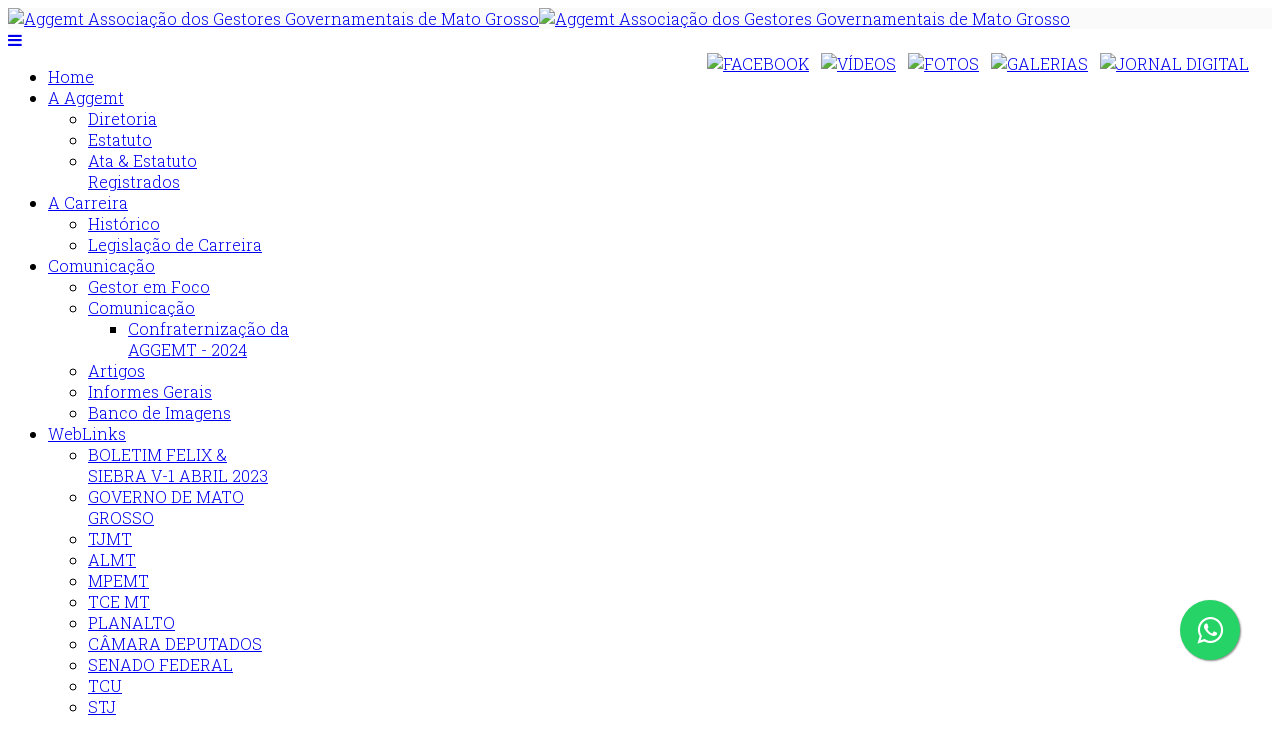

--- FILE ---
content_type: text/html; charset=utf-8
request_url: https://www.aggemt.org.br/index.php?option=com_k2&view=item&id=254:fonacate-promove-seminario-sobre-gestao-de-desempenho-no-setor-publico-dia-30-de-julho
body_size: 9713
content:
<!DOCTYPE html>
<html prefix="og: http://ogp.me/ns#" xmlns="http://www.w3.org/1999/xhtml" xml:lang="pt-br" lang="pt-br" dir="ltr">
<head>
    <meta http-equiv="X-UA-Compatible" content="IE=edge">
    <meta name="viewport" content="width=device-width, initial-scale=1">
    
    <meta http-equiv="content-type" content="text/html; charset=utf-8" />
	<meta name="title" content="Fonacate promove seminário sobre gestão de desempenho no setor público dia 30 de julho" />
	<meta name="author" content="AggeMT MT" />
	<meta property="og:url" content="https://www.aggemt.org.br/index.php?option=com_k2&amp;view=item&amp;id=254:fonacate-promove-seminario-sobre-gestao-de-desempenho-no-setor-publico-dia-30-de-julho" />
	<meta property="og:title" content="Fonacate promove seminário sobre gestão de desempenho no setor público dia 30 de julho" />
	<meta property="og:type" content="article" />
	<meta property="og:image" content="https://www.aggemt.org.br/media/k2/items/cache/621af29360685f88fae4c26f96ed9d8c_M.jpg" />
	<meta name="image" content="https://www.aggemt.org.br/media/k2/items/cache/621af29360685f88fae4c26f96ed9d8c_M.jpg" />
	<meta property="og:description" content="No próximo dia 30 de julho, o Fórum das Carreiras de Estado (Fonacate), em parceira com o Movimento Pessoas à Frente, promove o Seminário sobre Gestão..." />
	<meta name="description" content="No próximo dia 30 de julho, o Fórum das Carreiras de Estado (Fonacate), em parceira com o Movimento Pessoas à Frente, promove o Seminário sobre Gestão..." />
	<meta name="generator" content="Joomla! - Open Source Content Management" />
	<title>Fonacate promove seminário sobre gestão de desempenho no setor público dia 30 de julho</title>
	<link href="/images/favicon.ico" rel="shortcut icon" type="image/vnd.microsoft.icon" />
	<link href="https://www.aggemt.org.br/index.php?option=com_search&amp;view=item&amp;id=254:fonacate-promove-seminario-sobre-gestao-de-desempenho-no-setor-publico-dia-30-de-julho&amp;format=opensearch" rel="search" title="Pesquisa Aggemt Associação dos Gestores Governamentais de Mato Grosso" type="application/opensearchdescription+xml" />
	<link href="/media/k2/assets/css/magnific-popup.css?v2.7.1" rel="stylesheet" type="text/css" />
	<link href="/media/k2/assets/css/k2.fonts.css?v2.7.1" rel="stylesheet" type="text/css" />
	<link href="/templates/lt_news/css/k2.css?v2.7.1" rel="stylesheet" type="text/css" />
	<link href="//fonts.googleapis.com/css?family=Roboto+Slab:100,300,regular,700&amp;subset=greek-ext" rel="stylesheet" type="text/css" />
	<link href="/templates/lt_news/css/bootstrap.min.css" rel="stylesheet" type="text/css" />
	<link href="/templates/lt_news/css/font-awesome.min.css" rel="stylesheet" type="text/css" />
	<link href="/templates/lt_news/css/default.css" rel="stylesheet" type="text/css" />
	<link href="/templates/lt_news/css/legacy.css" rel="stylesheet" type="text/css" />
	<link href="/templates/lt_news/css/template.css" rel="stylesheet" type="text/css" />
	<link href="/templates/lt_news/css/presets/preset3.css" rel="stylesheet" type="text/css" class="preset" />
	<link href="/templates/lt_news/css/frontend-edit.css" rel="stylesheet" type="text/css" />
	<link href="https://www.aggemt.org.br/modules/mod_floating_buttons/assets/css/style.min.css" rel="stylesheet" type="text/css" />
	<link href="https://fonts.googleapis.com/icon?family=Material+Icons" rel="stylesheet" type="text/css" />
	<link href="https://www.aggemt.org.br/components/com_jsn/assets/css/style.min.css?v=2.9.0" rel="stylesheet" type="text/css" />
	<style type="text/css">
body{font-family:Roboto Slab, sans-serif; font-size:16px; font-weight:300; }h1{font-family:Roboto Slab, sans-serif; font-weight:300; }h2{font-family:Roboto Slab, sans-serif; font-weight:300; }h3{font-family:Roboto Slab, sans-serif; font-weight:300; }h4{font-family:Roboto Slab, sans-serif; font-weight:300; }h5{font-family:Roboto Slab, sans-serif; font-weight:300; }h6{font-family:Roboto Slab, sans-serif; font-weight:300; }#sp-top-bar{ background-color:#fafafa;color:#999999; }#sp-bottom{ background-color:#f5f5f5;padding:100px 0px; }
    button.jfab_main_btn {
        right:auto!important;
        left:16px!important;
        padding:0!important;}
    .jfab_btns_wrapper {
        right:auto!important;
        left:0!important;
        text-align:left!important;
        }
    .jfab_btns_wrapper button {
        padding:0!important;}
    .sub_fab_btn {
            float:left!important;
            margin-left:20px!important;
        }
    .jfab_btns_wrapper > div {
            display:block;clear:both!important;
        }
    .jfab_btns_wrapper:first-child {
            margin-bottom:30px!important;
        }
    .jfab_tooltip {
        margin-left:-10px!important;
    }
    
	</style>
	<script src="/media/k2/assets/js/jquery.magnific-popup.min.js?v2.7.1" type="text/javascript"></script>
	<script src="/media/k2/assets/js/k2.frontend.js?v2.7.1&amp;sitepath=/" type="text/javascript"></script>
	<script src="/media/jui/js/jquery.min.js?1f7218f57582c4efafa63952ad50a5b0" type="text/javascript"></script>
	<script src="/media/jui/js/jquery-noconflict.js?1f7218f57582c4efafa63952ad50a5b0" type="text/javascript"></script>
	<script src="/media/jui/js/jquery-migrate.min.js?1f7218f57582c4efafa63952ad50a5b0" type="text/javascript"></script>
	<script src="/templates/lt_news/js/bootstrap.min.js" type="text/javascript"></script>
	<script src="/templates/lt_news/js/jquery.cookie.js" type="text/javascript"></script>
	<script src="/templates/lt_news/js/jquery.sticky.js" type="text/javascript"></script>
	<script src="/templates/lt_news/js/main.js" type="text/javascript"></script>
	<script src="/templates/lt_news/js/jquery.counterup.min.js" type="text/javascript"></script>
	<script src="/templates/lt_news/js/waypoints.min.js" type="text/javascript"></script>
	<script src="/templates/lt_news/js/jquery.easing.1.3.min.js" type="text/javascript"></script>
	<script src="/templates/lt_news/js/jquery.mixitup.min.js" type="text/javascript"></script>
	<script src="/templates/lt_news/js/jquery.stellar.min.js" type="text/javascript"></script>
	<script src="/templates/lt_news/js/wow.min.js" type="text/javascript"></script>
	<script src="/templates/lt_news/js/custom.js" type="text/javascript"></script>
	<script src="/templates/lt_news/js/scroll.js" type="text/javascript"></script>
	<script src="/templates/lt_news/js/jquery.nav.js" type="text/javascript"></script>
	<script src="/templates/lt_news/js/frontend-edit.js" type="text/javascript"></script>
	<script src="https://www.aggemt.org.br/modules/mod_floating_buttons/assets/js/script.min.js" type="text/javascript"></script>

   
    <html prefix="og: http://ogp.me/ns#" lang="pt-br">
<head>
	<meta charset="UTF-8">
	<title> --- AGGEMT ---</title>
	<link rel="stylesheet" href="https://cdnjs.cloudflare.com/ajax/libs/font-awesome/4.5.0/css/font-awesome.min.css">
	<style>
		.whatsapp-link {
			position: fixed;
			width: 60px;
			height: 60px;
			bottom: 60px;
			right: 40px;
			background-color: #25d366;
			color: #fff;
			border-radius: 50px;
			text-align: center;
			font-size: 30px;
			box-shadow: 1px 1px 2px #888;
			z-index: 1000;
		}

		.fa-whatsapp {
			margin-top: 16px;
		}
	</style>
</head>
<body>
	<a class="whatsapp-link" href="https://web.whatsapp.com/send?phone=5565996360169" target="_blank">
		<i class="fa fa-whatsapp"></i>
	</a>
</body>
</html>
</head>
<body class="site com-k2 view-item no-layout no-task pt-br ltr  sticky-header layout-fluid">
    <div class="body-innerwrapper">
        <section id="sp-top-bar"><div class="container"><div class="row"><div id="sp-logo" class="col-sm-4 col-md-4"><div class="sp-column "><div class="logo"><a href="/"><img class="sp-default-logo hidden-xs" src="/images/nova_logo_aggente_final.png" alt="Aggemt Associação dos Gestores Governamentais de Mato Grosso"><img class="sp-default-logo visible-xs" src="/images/nova_logo_aggente_final.png" alt="Aggemt Associação dos Gestores Governamentais de Mato Grosso"></a></div></div></div><div id="sp-top2" class="col-sm-8 col-md-8"><div class="sp-column "><div class="sp-module "><div class="sp-module-content">

<div class="custom"  >
	<table border="0" align="right">
<tbody>
<tr>
<td><a title="FACEBOOK" href="https://www.facebook.com/aggematogrosso/" target="_blank" rel="noopener noreferrer"><br /><img title="FACEBOOK" src="/images/facebook.png" alt="FACEBOOK" width="67" height="67" border="0" /></a>  </td>
<td><a href="https://www.youtube.com/@aggemt2283" target="_blank" rel="noopener noreferrer"><br /><img title="VÍDEOS" src="/images/videos.png" alt="VÍDEOS" width="67" height="67" border="0" /></a>  </td>
<td><a href="https://www.flickr.com/photos/146428470@N05/albums" target="_blank" rel="noopener noreferrer"><br /><img title="FOTOS" src="/images/fotos.png" alt="FOTOS" width="67" height="67" border="0" /></a>  </td>
<td><a href="#"><br /><img title="GALERIAS" src="/images/fotos_2.png" alt="GALERIAS" width="67" height="67" border="0" /></a>  </td>
<td><a href="/index.php?option=com_sppagebuilder&amp;view=page&amp;id=19&amp;Itemid=745"><br /><img title="JORNAL DIGITAL" src="/images/jornal.png" alt="JORNAL DIGITAL" width="67" height="67" border="0" /></a>  </td>
<td><a title="PODCAST" href="#"><br /></a><a href="https://www.instagram.com/agge.mt/" target="_blank" rel="noopener noreferrer"><img src="/images/_instagram.png" alt="" /></a>  </td>
</tr>
</tbody>
</table></div>
</div></div></div></div></div></div></section><header id="sp-header"><div class="container"><div class="row"><div id="sp-menu" class="col-xs-4 col-sm-12 col-md-12"><div class="sp-column ">			<div class='sp-megamenu-wrapper'>
				<a id="offcanvas-toggler" href="#" aria-label="Menu"><i class="fa fa-bars" aria-hidden="true" title="Menu"></i></a>
				<ul class="sp-megamenu-parent menu-fade hidden-sm hidden-xs"><li class="sp-menu-item current-item active"><a  href="/index.php?option=com_sppagebuilder&amp;view=page&amp;id=24&amp;Itemid=437"  >Home</a></li><li class="sp-menu-item sp-has-child"><a  href="#"  >A Aggemt</a><div class="sp-dropdown sp-dropdown-main sp-menu-right" style="width: 240px;"><div class="sp-dropdown-inner"><ul class="sp-dropdown-items"><li class="sp-menu-item"><a  href="/index.php?option=com_sppagebuilder&amp;view=page&amp;id=17&amp;Itemid=534"  >Diretoria</a></li><li class="sp-menu-item"><a  href="/index.php?option=com_sppagebuilder&amp;view=page&amp;id=18&amp;Itemid=536"  >Estatuto</a></li><li class="sp-menu-item"><a  href="https://www.aggemt.org.br/images/ATA E ESTATUTO REGISTRADOS.pdf" rel="noopener noreferrer" target="_blank" >Ata &amp; Estatuto Registrados</a></li></ul></div></div></li><li class="sp-menu-item sp-has-child"><a  href="#"  >A Carreira</a><div class="sp-dropdown sp-dropdown-main sp-menu-right" style="width: 240px;"><div class="sp-dropdown-inner"><ul class="sp-dropdown-items"><li class="sp-menu-item"><a  href="/index.php?option=com_sppagebuilder&amp;view=page&amp;id=20&amp;Itemid=747"  >Histórico</a></li><li class="sp-menu-item"><a  href="/index.php?option=com_sppagebuilder&amp;view=page&amp;id=22&amp;Itemid=529"  >Legislação de Carreira</a></li></ul></div></div></li><li class="sp-menu-item sp-has-child"><a  href="#"  >Comunicação</a><div class="sp-dropdown sp-dropdown-main sp-menu-right" style="width: 240px;"><div class="sp-dropdown-inner"><ul class="sp-dropdown-items"><li class="sp-menu-item"><a  href="/index.php?option=com_k2&amp;view=itemlist&amp;layout=category&amp;task=category&amp;id=13&amp;Itemid=768"  >Gestor em Foco</a></li><li class="sp-menu-item sp-has-child"><a  href="/index.php?option=com_k2&amp;view=itemlist&amp;layout=category&amp;task=category&amp;id=11&amp;Itemid=769"  >Comunicação</a><div class="sp-dropdown sp-dropdown-sub sp-menu-right" style="width: 240px;"><div class="sp-dropdown-inner"><ul class="sp-dropdown-items"><li class="sp-menu-item"><a  href="/index.php?option=com_sppagebuilder&amp;view=page&amp;id=25&amp;Itemid=778"  >Confraternização da AGGEMT - 2024</a></li></ul></div></div></li><li class="sp-menu-item"><a  href="/index.php?option=com_k2&amp;view=itemlist&amp;layout=category&amp;task=category&amp;id=1&amp;Itemid=767"  >Artigos</a></li><li class="sp-menu-item"><a  href="/index.php?option=com_sppagebuilder&amp;view=page&amp;id=19&amp;Itemid=745"  >Informes Gerais</a></li><li class="sp-menu-item"><a  href="https://www.flickr.com/photos/146428470@N05/albums" rel="noopener noreferrer" target="_blank" >Banco de Imagens</a></li></ul></div></div></li><li class="sp-menu-item sp-has-child"><a  href="#"  >WebLinks</a><div class="sp-dropdown sp-dropdown-main sp-menu-right" style="width: 240px;"><div class="sp-dropdown-inner"><ul class="sp-dropdown-items"><li class="sp-menu-item"><a  href="https://aggemt.org.br/images/Boletim_Felix_Siebra_V-1_Abril_2023.pdf" rel="noopener noreferrer" target="_blank" >BOLETIM FELIX  &amp; SIEBRA V-1 ABRIL 2023</a></li><li class="sp-menu-item"><a  href="http://www.mt.gov.br/" rel="noopener noreferrer" target="_blank" >GOVERNO DE MATO GROSSO</a></li><li class="sp-menu-item"><a  href="http://www.tjmt.jus.br/" rel="noopener noreferrer" target="_blank" >TJMT</a></li><li class="sp-menu-item"><a  href="https://www.al.mt.gov.br/" rel="noopener noreferrer" target="_blank" >ALMT</a></li><li class="sp-menu-item"><a  href="https://www.mpmt.mp.br/" rel="noopener noreferrer" target="_blank" >MPEMT</a></li><li class="sp-menu-item"><a  href="https://www.tce.mt.gov.br/" rel="noopener noreferrer" target="_blank" >TCE MT</a></li><li class="sp-menu-item"><a  href="https://www.gov.br/planalto/pt-br" rel="noopener noreferrer" target="_blank" >PLANALTO</a></li><li class="sp-menu-item"><a  href="https://www.camara.leg.br/" rel="noopener noreferrer" target="_blank" >CÂMARA DEPUTADOS</a></li><li class="sp-menu-item"><a  href="https://www12.senado.leg.br/hpsenado" rel="noopener noreferrer" target="_blank" >SENADO FEDERAL</a></li><li class="sp-menu-item"><a  href="https://portal.tcu.gov.br/inicio/" rel="noopener noreferrer" target="_blank" >TCU</a></li><li class="sp-menu-item"><a  href="http://www.stj.jus.br/sites/portalp/Inicio" rel="noopener noreferrer" target="_blank" >STJ</a></li><li class="sp-menu-item"><a  href="http://portal.stf.jus.br/" rel="noopener noreferrer" target="_blank" >STF</a></li><li class="sp-menu-item"><a  href="https://www.conacate.org.br/" rel="noopener noreferrer" target="_blank" >CONACATE</a></li><li class="sp-menu-item"><a  href="#"  >FENAGESP</a></li></ul></div></div></li><li class="sp-menu-item sp-has-child"><a  href="#"  >Área do Associado</a><div class="sp-dropdown sp-dropdown-main sp-menu-right" style="width: 240px;"><div class="sp-dropdown-inner"><ul class="sp-dropdown-items"><li class="sp-menu-item"><a  href="/index.php?option=com_users&amp;view=login&amp;Itemid=402"  >Acesso</a></li><li class="sp-menu-item"><a  href="/images/Ficha_de_Filiacao-AGGEMT.pdf" rel="noopener noreferrer" target="_blank" >Filie-se</a></li><li class="sp-menu-item"><a  href="/images/Autorizacao_para_Desconto_em_Folha_SEPLAG.pdf" rel="noopener noreferrer" target="_blank" >Autorização de Desconto</a></li></ul></div></div></li><li class="sp-menu-item"><a  href="/index.php?option=com_contact&amp;view=contact&amp;id=1&amp;Itemid=229"  >Contato</a></li></ul>			</div>
		</div></div></div></div></header><section id="sp-page-title"><div class="row"><div id="sp-title" class="col-sm-12 col-md-12"><div class="sp-column "></div></div></div></section><section id="sp-main-body" class="container"><div class="container"><div class="row"><div id="sp-component" class="col-sm-9 col-md-9"><div class="sp-column "><div id="system-message-container">
	</div>


<!-- Start K2 Item Layout -->
<span id="startOfPageId254"></span>

<div id="k2Container" class="itemView">

	<!-- Plugins: BeforeDisplay -->
	
	<!-- K2 Plugins: K2BeforeDisplay -->
	
	<div class="itemHeader">

		<!-- Date created -->
	<span class="itemDateCreated">
		Quinta, 22 Julho 2021 13:37	</span>
	
		<!-- Item title -->
	<h2 class="itemTitle">
		
		Fonacate promove seminário sobre gestão de desempenho no setor público dia 30 de julho
			</h2>
	
		<!-- Item Author -->
	<span class="itemAuthor">
		Escrito por				<a rel="author" href="/index.php?option=com_k2&amp;view=itemlist&amp;task=user&amp;id=293:aggemtmt">AggeMT MT</a>
			</span>
	
	</div>

	<!-- Plugins: AfterDisplayTitle -->
	
	<!-- K2 Plugins: K2AfterDisplayTitle -->
	
		<div class="itemToolbar">
		<ul>
						<!-- Font Resizer -->
			<li>
				<span class="itemTextResizerTitle">tamanho da fonte</span>
				<a href="#" id="fontDecrease">
					<span>diminuir o tamanho da fonte</span>
				</a>
				<a href="#" id="fontIncrease">
					<span>aumentar o tamanho da fonte</span>
				</a>
			</li>
			
						<!-- Print Button -->
			<li>
				<a class="itemPrintLink" rel="nofollow" href="/index.php?option=com_k2&amp;view=item&amp;id=254:fonacate-promove-seminario-sobre-gestao-de-desempenho-no-setor-publico-dia-30-de-julho&amp;tmpl=component&amp;print=1" onclick="window.open(this.href,'printWindow','width=900,height=600,location=no,menubar=no,resizable=yes,scrollbars=yes'); return false;">
					<span>Imprimir</span>
				</a>
			</li>
			
						<!-- Email Button -->
			<li>
				<a class="itemEmailLink" rel="nofollow" href="/index.php?option=com_mailto&amp;tmpl=component&amp;template=lt_news&amp;link=638dbb58566d862f6d05d4251607fac7d9ed490b" onclick="window.open(this.href,'emailWindow','width=400,height=350,location=no,menubar=no,resizable=no,scrollbars=no'); return false;">
					<span>E-mail</span>
				</a>
			</li>
			
			
			
			
					</ul>
		<div class="clr"></div>
	</div>
	
		<!-- Item Rating -->
	<div class="itemRatingBlock">
		<span>Avalie este item</span>
		<div class="itemRatingForm">
			<ul class="itemRatingList">
				<li class="itemCurrentRating" id="itemCurrentRating254" style="width:0%;"></li>
				<li><a href="#" data-id="254" title="1 estrela de 5" class="one-star">1</a></li>
				<li><a href="#" data-id="254" title="2 estrelas de 5" class="two-stars">2</a></li>
				<li><a href="#" data-id="254" title="3 estrelas de 5" class="three-stars">3</a></li>
				<li><a href="#" data-id="254" title="4 estrelas de 5" class="four-stars">4</a></li>
				<li><a href="#" data-id="254" title="5 estrelas de 5" class="five-stars">5</a></li>
			</ul>
			<div id="itemRatingLog254" class="itemRatingLog">(0 votos)</div>
			<div class="clr"></div>
		</div>
		<div class="clr"></div>
	</div>
	
	<div class="itemBody">

		<!-- Plugins: BeforeDisplayContent -->
		
		<!-- K2 Plugins: K2BeforeDisplayContent -->
		
				<!-- Item Image -->
		<div class="itemImageBlock">
			<span class="itemImage">
				<a data-k2-modal="image" href="/media/k2/items/cache/621af29360685f88fae4c26f96ed9d8c_XL.jpg" title="Clique para imagem de visualização">
					<img src="/media/k2/items/cache/621af29360685f88fae4c26f96ed9d8c_L.jpg" alt="Fonacate promove semin&aacute;rio sobre gest&atilde;o de desempenho no setor p&uacute;blico dia 30 de julho" style="width:1000px; height:auto;" />
				</a>
			</span>

			
			
			<div class="clr"></div>
		</div>
		
		
				<!-- Item introtext -->
		<div class="itemIntroText">
			<p style="text-align: justify;">No próximo dia 30 de julho, o Fórum das Carreiras de Estado (Fonacate), em parceira com o Movimento Pessoas à Frente, promove o Seminário sobre Gestão de Desempenho no Setor Público. O seminário virtual será transmitido no canal do Fonacate no Youtube e redes sociais das entidades afiliadas e parceiras.</p>
		</div>
		
				<!-- Item fulltext -->
		<div class="itemFullText">
			
<p style="text-align: justify;">No próximo dia 30 de julho, o Fórum das Carreiras de Estado (Fonacate), em parceira com o Movimento Pessoas à Frente, promove o Seminário sobre Gestão de Desempenho no Setor Público. Em formato virtual, a atividade será transmitida pelo canal do <a href="https://www.youtube.com/channel/UCKAQ2lMVJfvdQ_tgFCT4-wA">Youtube do Fonacate</a> e <a href="https://www.facebook.com/eppgg">Facebook da ANESP</a>.</p>
<p style="text-align: justify;">Para o presidente do Fonacate e da Fenaud, Rudinei Marques, o tema ganha especial relevância no contexto de debates sobre o aprimoramento do serviço público, por conta da tramitação da PEC 32/2020.</p>
<p style="text-align: justify;">Coloque na agenda e participe: dia 30 de julho, das 9h às 13h30.</p>
<p style="text-align: justify;">“Com a PEC 32 tramitando na Câmara, muitos parlamentares falam sobre a avaliação de desempenho no setor público. Mas ignoram que o assunto não é tratado em nenhum dispositivo da proposta. Vamos nos adiantar e tentar elaborar, em articulação com entidades parceiras, um projeto consistente sobre gestão de desempenho, a partir das experiências hoje já praticadas em diversos órgãos da Administração Pública”, explicou Marques.</p>
<p style="text-align: justify;">Sobre a Proposta de Emenda à Constituição (PEC) 32/2020, da reforma administrativa, o Fórum e suas afiliadas vão continuar a conversa com os parlamentares, sobretudo com os que integram a Comissão Especial. “Tenho perguntado, na conversa com os deputados, quais são os dispositivos da proposta que, efetivamente, melhoram o serviço público. E a resposta, invariavelmente, é o silêncio”, disse Marques.</p>
<p style="text-align: justify;">O presidente registrou, ainda, o encontro com o ministro do Tribunal de Contas da União (TCU), Raimundo Carreiro, na sexta-feira, e disse esperar que o Tribunal alerte o Congresso Nacional sobre a ausência de estudos sobre os impactos econômico-fiscais da PEC 32. (<a href="https://fonacate.org.br/noticia/politica/fonacate-e-servir-brasil-pedem-que-tcu-esclareca-bases-da-pec-32/"><strong><u>clique aqui e saiba mais</u></strong></a>)</p>
<p style="text-align: justify;">A Assembleia também tratou da campanha salarial de 2022. Segundo especialistas no tema, que integram o Fórum, há espaço no orçamento para reajuste de até 8%. “A defasagem dos servidores da União deve chegar a 20% no próximo ano. Se não começarmos a lutar por uma recomposição salarial, a perspectiva é ficarmos até 2023 com salários congelados”, analisou o economista e presidente do Unacon Sindical, Bráulio Cerqueira.</p>
<p style="text-align: justify;">O Fonacate vai agendar reuniões com representantes do governo para debater a questão do reajuste. E, quanto à PEC 32, intensificar o trabalho parlamentar, inclusive nas próximas semanas, tendo em vista o recesso legislativo, para conversar com os deputados em suas respectivas bases eleitorais.</p>
<p style="text-align: justify;">Fonte: Fonacate</p>		</div>
		
		
		<div class="clr"></div>

		
				<div class="itemContentFooter">

			
						<!-- Item date modified -->
			<span class="itemDateModified">
				Última modificação em Sábado, 25 Setembro 2021 07:19			</span>
			
			<div class="clr"></div>
		</div>
		
		<!-- Plugins: AfterDisplayContent -->
		
		<!-- K2 Plugins: K2AfterDisplayContent -->
		
		<div class="clr"></div>

	</div>

		<!-- Social sharing -->
	<div class="itemSocialSharing">

				<!-- Twitter Button -->
		<div class="itemTwitterButton">
			<a href="https://twitter.com/share" class="twitter-share-button" data-lang="pt-br" data-via="">Tweet</a>
			<script>!function(d,s,id){var js,fjs=d.getElementsByTagName(s)[0],p=/^http:/.test(d.location)?'http':'https';if(!d.getElementById(id)){js=d.createElement(s);js.id=id;js.src=p+'://platform.twitter.com/widgets.js';fjs.parentNode.insertBefore(js,fjs);}}(document, 'script', 'twitter-wjs');</script>
		</div>
		
				<!-- Facebook Button -->
		<div class="itemFacebookButton">
			<div id="fb-root"></div>
			<script>(function(d,s,id){var js,fjs=d.getElementsByTagName(s)[0];if(d.getElementById(id)) return;js=d.createElement(s);js.id=id;js.src="//connect.facebook.net/pt_BR/sdk.js#xfbml=1&version=v2.5";fjs.parentNode.insertBefore(js,fjs);}(document,'script','facebook-jssdk'));</script>
			<div class="fb-like" data-width="200" data-layout="button_count" data-action="like" data-show-faces="false" data-share="false"></div>
		</div>
		
				<!-- Google +1 Button -->
		<div class="itemGooglePlusOneButton">
			<div class="g-plusone" data-size="medium"></div>
			<script>window.___gcfg={lang:'pt-BR'};(function(){var po=document.createElement('script');po.type='text/javascript';po.async=true;po.src='https://apis.google.com/js/platform.js';var s=document.getElementsByTagName('script')[0];s.parentNode.insertBefore(po,s);})();</script>
		</div>
		
		<div class="clr"></div>

	</div>
	
		<div class="itemLinks">

				<!-- Item category -->
		<div class="itemCategory">
			<span>Publicado em</span>
			<a href="/index.php?option=com_k2&amp;view=itemlist&amp;task=category&amp;id=5:noticias">Notícias</a>
		</div>
		
		
		
		<div class="clr"></div>
	</div>
	
		<!-- Author Block -->
	<div class="itemAuthorBlock">
				<img class="itemAuthorAvatar" src="/media/k2/users/2.png" alt="AggeMT MT" />
		
		<div class="itemAuthorDetails">
			<h3 class="itemAuthorName">
				<a rel="author" href="/index.php?option=com_k2&amp;view=itemlist&amp;task=user&amp;id=293:aggemtmt">AggeMT MT</a>
			</h3>

			
						
						
			
			<div class="clr"></div>

			<!-- K2 Plugins: K2UserDisplay -->
			
			<div class="clr"></div>
		</div>
		<div class="clr"></div>
	</div>
	
		<!-- Latest items from author -->
	<div class="itemAuthorLatest">
		<h3>Mais recentes de AggeMT MT</h3>
		<ul>
						<li class="even">
				<a href="/index.php?option=com_k2&amp;view=item&amp;id=278:gestores-governamentais-associados-a-aggemt-tem-50-de-desconto-em-mba-e-pos-graduacao">Gestores governamentais associados à AGGEMT têm 50% de desconto em MBA e pós-graduação</a>
			</li>
						<li class="odd">
				<a href="/index.php?option=com_k2&amp;view=item&amp;id=277:aggemt-fecha-convenio-com-fatec-senai-com-desconto-de-30-para-associados-e-dependentes-diretos">AGGEMT fecha convênio com Fatec-Senai com desconto de 30% para associados e dependentes diretos</a>
			</li>
						<li class="even">
				<a href="/index.php?option=com_k2&amp;view=item&amp;id=275:aggemt-fecha-convenio-com-fatec-senai-com-desconto-de-30-para-associados-e-dependentes-diretos&amp;Itemid=769">AGGEMT fecha convênio com Fatec-Senai com desconto de 30% para associados e dependentes diretos</a>
			</li>
						<li class="odd">
				<a href="/index.php?option=com_k2&amp;view=item&amp;id=273:stf-garante-revisao-da-vida-toda-do-inss-veja-quem-tem-direito&amp;Itemid=769">STF garante revisão da vida toda do INSS; veja quem tem direito</a>
			</li>
						<li class="even">
				<a href="/index.php?option=com_k2&amp;view=item&amp;id=272:gestores-governamentais-associados-a-aggemt-tem-50-de-desconto-em-mba-e-pos-graduacao&amp;Itemid=769">Gestores governamentais associados à AGGEMT têm 50% de desconto em MBA e pós-graduação</a>
			</li>
					</ul>
		<div class="clr"></div>
	</div>
	
	
	
	<div class="clr"></div>

	
	
		<!-- Item navigation -->
	<div class="itemNavigation">
		<span class="itemNavigationTitle">Mais nesta categoria:</span>

				<a class="itemPrevious" href="/index.php?option=com_k2&amp;view=item&amp;id=251:conselheiro-rebate-criticas-do-deputado-eduardo-botelho-sobre-projetos-que-reduzem-aliquota-da-previdencia-estadual">&laquo; Conselheiro rebate críticas do deputado Eduardo Botelho sobre projetos que reduzem alíquota da previdência estadual</a>
		
				<a class="itemNext" href="/index.php?option=com_k2&amp;view=item&amp;id=246:site-tem-cursos-gratuitos-com-professores-da-universidade-harvard-e-do-mit">Site tem cursos gratuitos com professores da Universidade Harvard e do MIT &raquo;</a>
			</div>
	
	<!-- Plugins: AfterDisplay -->
	
	<!-- K2 Plugins: K2AfterDisplay -->
	
	
	
		<div class="itemBackToTop">
		<a class="k2Anchor" href="/index.php?option=com_k2&amp;view=item&amp;id=254:fonacate-promove-seminario-sobre-gestao-de-desempenho-no-setor-publico-dia-30-de-julho#startOfPageId254">
			voltar ao topo		</a>
	</div>
	
	<div class="clr"></div>

</div>
<!-- End K2 Item Layout -->

<!-- JoomlaWorks "K2" (v2.7.1) | Learn more about K2 at http://getk2.org -->

</div></div><div id="sp-right" class="col-sm-3 col-md-3"><div class="sp-column class2"><div class="sp-module lt-social"><h3 class="sp-module-title">Siga-nos</h3><div class="sp-module-content">

<div class="customlt-social"  >
	</div>
</div></div><div class="sp-module "><h3 class="sp-module-title">Convênios</h3><div class="sp-module-content">

<div class="custom"  >
	<table style="margin-left: auto; margin-right: auto;">
<tbody>
<tr>
<td><a href="https://abre.ai/ez01"><img src="/images/IMG-20220609-WA0000.jpg" width="260" /><br /></a></td>
</tr>
<tr>
<td>
<p><a href="/index.php?option=com_k2&amp;view=item&amp;id=272:gestores-governamentais-associados-a-aggemt-tem-50-de-desconto-em-mba-e-pos-graduacao"><img src="/images/IMG-20220318-WA0000.jpg" width="260" /></a></p>
</td>
</tr>
<tr>
<td><a href="https://www.tdstecnologia.com.br/index.php" target="_blank" rel="noopener noreferrer"><img src="/images/IMG-20220318-WA0001.jpg" width="260" /></a><br /><br /></td>
</tr>
<tr>
<td><a href="https://www2.abdib.org.br/cursos/" target="_blank" rel="noopener noreferrer"><img src="/images/IMG-20220318-WA0002.jpg" width="260" /></a></td>
</tr>
</tbody>
</table>
<p> </p></div>
</div></div><div class="sp-module "><h3 class="sp-module-title">Clube de Vantagens</h3><div class="sp-module-content">

<div class="custom"  >
	<p><a href="https://aggemt.temmaisvantagens.com.br/login" target="_blank" rel="noopener noreferrer"><img style="display: block; margin-left: auto; margin-right: auto;" src="/images/nova_logo_aggente_final.png" alt="" /></a></p></div>
</div></div></div></div></div></div></section><section id="sp-bottom"><div class="container"><div class="row"><div id="sp-bottom1" class="col-sm-6 col-md-3"><div class="sp-column "><div class="sp-module "><h3 class="sp-module-title">Canais</h3><div class="sp-module-content"><ul class="nav menu">
<li class="item-706"><a href="/index.php?option=com_k2&amp;amp;view=itemlist&amp;amp;layout=category&amp;amp;task=category&amp;amp;id=13&amp;amp;Itemid=706" > Gestor em Ação</a></li><li class="item-707"><a href="/index.php?option=com_k2&amp;amp;view=itemlist&amp;amp;layout=category&amp;amp;task=category&amp;amp;id=14&amp;amp;Itemid=707" > Ações Afirmativas e de Conscientização</a></li><li class="item-712"><a href="mailto:presidenteaggemt@gmail.com" target="_blank" > Fale com o Presidente</a></li><li class="item-725"><a href="/images/fichadecadastro.pdf" target="_blank" > Filie-se</a></li></ul>
</div></div><div class="sp-module "><div class="sp-module-content"><div id="floatingbtn" class="tooltip_dark"></div>
<script>
    jQuery(document).ready(function(){
        var links = [
                        {
                "bgcolor":"#274590",
                "icon":"",
                "color":"#ffffff",
            },
                        {
                "tooltip":"FILIE-SE",
                "url":"https://aggemt.infosize.com.br/images/Ficha_de_Filiacao-AGGEMT.pdf",
                "bgcolor":"#2bb673",
                "color":"#ffffff",
                "icon":""
            },
                        {
                "tooltip":"AUTORIZAÇÃO PARA DESCONTO",
                "url":"https://aggemt.infosize.com.br/images/Autorizacao_para_Desconto_em_Folha_SEPLAG.pdf",
                "bgcolor":"#f7c311",
                "color":"#ffffff",
                "icon":""
            },
                    ];
        var options = {
            rotate: true        };
        jQuery('#floatingbtn').jqueryFab(links, options);
    })
</script>

</div></div></div></div><div id="sp-bottom2" class="col-sm-6 col-md-3"><div class="sp-column "><div class="sp-module "><h3 class="sp-module-title">Facebook</h3><div class="sp-module-content"><iframe src="https://www.facebook.com/plugins/page.php?href=https%3A%2F%2Fwww.facebook.com%2Faggematogrosso&tabs=timeline&width=260&height=240&small_header=false&adapt_container_width=true&hide_cover=false&show_facepile=true&appId" width="260" height="240" style="border:none;overflow:hidden" scrolling="no" frameborder="0" allowTransparency="true" allow="encrypted-media"></iframe></div></div></div></div><div id="sp-bottom3" class="col-sm-6 col-md-3"><div class="sp-column "><div class="sp-module "><h3 class="sp-module-title">Localização</h3><div class="sp-module-content">

<div class="custom"  >
	<iframe src="https://www.google.com/maps/embed?pb=!1m14!1m8!1m3!1d15373.756829475333!2d-56.0762659!3d-15.5681654!3m2!1i1024!2i768!4f13.1!3m3!1m2!1s0x0%3A0x1419c3968f13a952!2zUGFsw6FjaW8gUGFpYWd1w6Fz!5e0!3m2!1spt-BR!2sbr!4v1592507371568!5m2!1spt-BR!2sbr" width="260" height="240" frameborder="0" style="border:0;" allowfullscreen="" aria-hidden="false" tabindex="0"></iframe></div>
</div></div></div></div><div id="sp-bottom4" class="col-sm-6 col-md-3"><div class="sp-column "><div class="sp-module "><h3 class="sp-module-title">Saber & Crescer</h3><div class="sp-module-content"><ul class="nav menu">
<li class="item-481"><a href="/index.php?option=com_k2&amp;amp;view=itemlist&amp;amp;layout=category&amp;amp;task=category&amp;amp;id=15&amp;amp;Itemid=481" > Cursos</a></li><li class="item-482"><a href="https://www.bbm.usp.br/pt-br/" target="_blank" > Biblioteca Brasiliana</a></li><li class="item-483"><a href="http://www.dominiopublico.gov.br/" target="_blank" > Domínio Público</a></li><li class="item-484"><a href="https://www.wdl.org/pt/" target="_blank" > Biblioteca Mundial Digital</a></li><li class="item-654"><a href="http://www.bibliotecadigital.unicamp.br/" target="_blank" > Biblioteca Digital da Unicamp</a></li><li class="item-655"><a href="https://minhabiblioteca.com.br/conheca-20-bibliotecas-digitais-com-arquivos-gratuitos/; " target="_blank" > Minha Biblioteca</a></li></ul>
</div></div></div></div></div></div></section><footer id="sp-footer"><div class="container"><div class="row"><div id="sp-footer1" class="col-sm-12 col-md-12"><div class="sp-column "><div class="sp-module "><div class="sp-module-content">

<div class="custom"  >
	<div class="custom">
<p>Copyright © 2020 <a href="http://www.aggemt.org.br/" target="_blank">Aggemt MT</a>. All rights reserved. Design InfoSize.</p>
</div></div>
</div></div></div></div></div></div></footer>
        <div class="offcanvas-menu">
            <a href="#" class="close-offcanvas"><i class="fa fa-remove"></i></a>
            <div class="offcanvas-inner">
                                    <div class="sp-module "><h3 class="sp-module-title">Pesquisar</h3><div class="sp-module-content"><div class="search">
	<form action="/index.php?option=com_k2" method="post">
		<input name="searchword" id="mod-search-searchword" maxlength="200"  class="inputbox search-query" type="text" size="20" placeholder="Pesquisar..." />		<input type="hidden" name="task" value="search" />
		<input type="hidden" name="option" value="com_search" />
		<input type="hidden" name="Itemid" value="" />
	</form>
</div>
</div></div><div class="sp-module "><div class="sp-module-content"><ul class="nav menu">
<li class="item-437  current active"><a href="/index.php?option=com_sppagebuilder&amp;view=page&amp;id=24&amp;Itemid=437" > Home</a></li><li class="item-279  deeper parent"><a href="#" > A Aggemt</a><span class="offcanvas-menu-toggler collapsed" data-toggle="collapse" data-target="#collapse-menu-279"><i class="open-icon fa fa-angle-down"></i><i class="close-icon fa fa-angle-up"></i></span><ul class="collapse" id="collapse-menu-279"><li class="item-534"><a href="/index.php?option=com_sppagebuilder&amp;view=page&amp;id=17&amp;Itemid=534" > Diretoria</a></li><li class="item-536"><a href="/index.php?option=com_sppagebuilder&amp;view=page&amp;id=18&amp;Itemid=536" > Estatuto</a></li><li class="item-764"><a href="https://www.aggemt.org.br/images/ATA E ESTATUTO REGISTRADOS.pdf" target="_blank" > Ata &amp; Estatuto Registrados</a></li></ul></li><li class="item-502  deeper parent"><a href="#" > A Carreira</a><span class="offcanvas-menu-toggler collapsed" data-toggle="collapse" data-target="#collapse-menu-502"><i class="open-icon fa fa-angle-down"></i><i class="close-icon fa fa-angle-up"></i></span><ul class="collapse" id="collapse-menu-502"><li class="item-747"><a href="/index.php?option=com_sppagebuilder&amp;view=page&amp;id=20&amp;Itemid=747" > Histórico</a></li><li class="item-529"><a href="/index.php?option=com_sppagebuilder&amp;view=page&amp;id=22&amp;Itemid=529" > Legislação de Carreira</a></li></ul></li><li class="item-728  deeper parent"><a href="#" > Comunicação</a><span class="offcanvas-menu-toggler collapsed" data-toggle="collapse" data-target="#collapse-menu-728"><i class="open-icon fa fa-angle-down"></i><i class="close-icon fa fa-angle-up"></i></span><ul class="collapse" id="collapse-menu-728"><li class="item-768"><a href="/index.php?option=com_k2&amp;view=itemlist&amp;layout=category&amp;task=category&amp;id=13&amp;Itemid=768" > Gestor em Foco</a></li><li class="item-769  deeper parent"><a href="/index.php?option=com_k2&amp;view=itemlist&amp;layout=category&amp;task=category&amp;id=11&amp;Itemid=769" > Comunicação</a><span class="offcanvas-menu-toggler collapsed" data-toggle="collapse" data-target="#collapse-menu-769"><i class="open-icon fa fa-angle-down"></i><i class="close-icon fa fa-angle-up"></i></span><ul class="collapse" id="collapse-menu-769"><li class="item-778"><a href="/index.php?option=com_sppagebuilder&amp;view=page&amp;id=25&amp;Itemid=778" > Confraternização da AGGEMT - 2024</a></li></ul></li><li class="item-767"><a href="/index.php?option=com_k2&amp;view=itemlist&amp;layout=category&amp;task=category&amp;id=1&amp;Itemid=767" > Artigos</a></li><li class="item-745"><a href="/index.php?option=com_sppagebuilder&amp;view=page&amp;id=19&amp;Itemid=745" > Informes Gerais</a></li><li class="item-756"><a href="https://www.flickr.com/photos/146428470@N05/albums" target="_blank" > Banco de Imagens</a></li></ul></li><li class="item-751  deeper parent"><a href="#" > WebLinks</a><span class="offcanvas-menu-toggler collapsed" data-toggle="collapse" data-target="#collapse-menu-751"><i class="open-icon fa fa-angle-down"></i><i class="close-icon fa fa-angle-up"></i></span><ul class="collapse" id="collapse-menu-751"><li class="item-774"><a href="https://aggemt.org.br/images/Boletim_Felix_Siebra_V-1_Abril_2023.pdf" target="_blank" > BOLETIM FELIX  &amp; SIEBRA V-1 ABRIL 2023</a></li><li class="item-752"><a href="http://www.mt.gov.br/" target="_blank" > GOVERNO DE MATO GROSSO</a></li><li class="item-476"><a href="http://www.tjmt.jus.br/" target="_blank" > TJMT</a></li><li class="item-477"><a href="https://www.al.mt.gov.br/" target="_blank" > ALMT</a></li><li class="item-479"><a href="https://www.mpmt.mp.br/" target="_blank" > MPEMT</a></li><li class="item-657"><a href="https://www.tce.mt.gov.br/" target="_blank" > TCE MT</a></li><li class="item-656"><a href="https://www.gov.br/planalto/pt-br" target="_blank" > PLANALTO</a></li><li class="item-658"><a href="https://www.camara.leg.br/" target="_blank" > CÂMARA DEPUTADOS</a></li><li class="item-659"><a href="https://www12.senado.leg.br/hpsenado" target="_blank" > SENADO FEDERAL</a></li><li class="item-660"><a href="https://portal.tcu.gov.br/inicio/" target="_blank" > TCU</a></li><li class="item-661"><a href="http://www.stj.jus.br/sites/portalp/Inicio" target="_blank" > STJ</a></li><li class="item-662"><a href="http://portal.stf.jus.br/" target="_blank" > STF</a></li><li class="item-742"><a href="https://www.conacate.org.br/" target="_blank" > CONACATE</a></li><li class="item-743"><a href="#" > FENAGESP</a></li></ul></li><li class="item-726  deeper parent"><a href="#" > Área do Associado</a><span class="offcanvas-menu-toggler collapsed" data-toggle="collapse" data-target="#collapse-menu-726"><i class="open-icon fa fa-angle-down"></i><i class="close-icon fa fa-angle-up"></i></span><ul class="collapse" id="collapse-menu-726"><li class="item-402"><a href="/index.php?option=com_users&amp;view=login&amp;Itemid=402" > Acesso</a></li><li class="item-727"><a href="/images/Ficha_de_Filiacao-AGGEMT.pdf" target="_blank" > Filie-se</a></li><li class="item-763"><a href="/images/Autorizacao_para_Desconto_em_Folha_SEPLAG.pdf" target="_blank" > Autorização de Desconto</a></li></ul></li><li class="item-229"><a href="/index.php?option=com_contact&amp;view=contact&amp;id=1&amp;Itemid=229" > Contato</a></li></ul>
</div></div>
                            </div>
        </div>
    </div>
        
</body>
</html>

--- FILE ---
content_type: text/html; charset=utf-8
request_url: https://accounts.google.com/o/oauth2/postmessageRelay?parent=https%3A%2F%2Fwww.aggemt.org.br&jsh=m%3B%2F_%2Fscs%2Fabc-static%2F_%2Fjs%2Fk%3Dgapi.lb.en.2kN9-TZiXrM.O%2Fd%3D1%2Frs%3DAHpOoo_B4hu0FeWRuWHfxnZ3V0WubwN7Qw%2Fm%3D__features__
body_size: 160
content:
<!DOCTYPE html><html><head><title></title><meta http-equiv="content-type" content="text/html; charset=utf-8"><meta http-equiv="X-UA-Compatible" content="IE=edge"><meta name="viewport" content="width=device-width, initial-scale=1, minimum-scale=1, maximum-scale=1, user-scalable=0"><script src='https://ssl.gstatic.com/accounts/o/2580342461-postmessagerelay.js' nonce="lyUtAkdCQy9pcfZ9hoxYHg"></script></head><body><script type="text/javascript" src="https://apis.google.com/js/rpc:shindig_random.js?onload=init" nonce="lyUtAkdCQy9pcfZ9hoxYHg"></script></body></html>